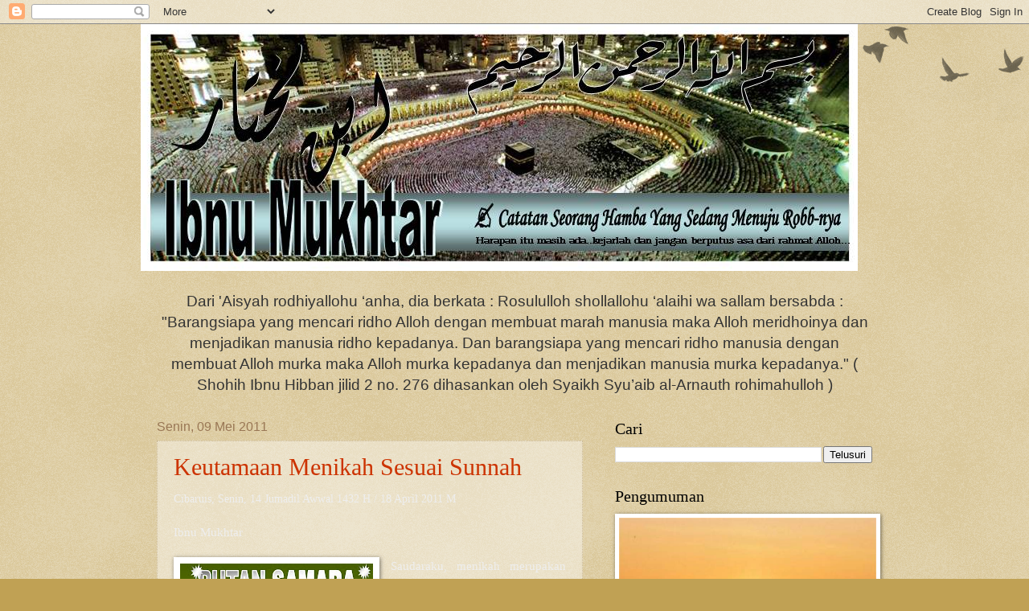

--- FILE ---
content_type: text/html; charset=UTF-8
request_url: https://elmukhtar.blogspot.com/2011_05_09_archive.html
body_size: 17002
content:
<!DOCTYPE html>
<html class='v2' dir='ltr' lang='id'>
<head>
<link href='https://www.blogger.com/static/v1/widgets/335934321-css_bundle_v2.css' rel='stylesheet' type='text/css'/>
<meta content='width=1100' name='viewport'/>
<meta content='text/html; charset=UTF-8' http-equiv='Content-Type'/>
<meta content='blogger' name='generator'/>
<link href='https://elmukhtar.blogspot.com/favicon.ico' rel='icon' type='image/x-icon'/>
<link href='http://elmukhtar.blogspot.com/2011_05_09_archive.html' rel='canonical'/>
<link rel="alternate" type="application/atom+xml" title="Ibnu Mukhtar - Atom" href="https://elmukhtar.blogspot.com/feeds/posts/default" />
<link rel="alternate" type="application/rss+xml" title="Ibnu Mukhtar - RSS" href="https://elmukhtar.blogspot.com/feeds/posts/default?alt=rss" />
<link rel="service.post" type="application/atom+xml" title="Ibnu Mukhtar - Atom" href="https://www.blogger.com/feeds/2929360065486142917/posts/default" />
<!--Can't find substitution for tag [blog.ieCssRetrofitLinks]-->
<meta content='http://elmukhtar.blogspot.com/2011_05_09_archive.html' property='og:url'/>
<meta content='Ibnu Mukhtar' property='og:title'/>
<meta content='' property='og:description'/>
<title>Ibnu Mukhtar: 05/09/11</title>
<style id='page-skin-1' type='text/css'><!--
/*
-----------------------------------------------
Blogger Template Style
Name:     Watermark
Designer: Blogger
URL:      www.blogger.com
----------------------------------------------- */
/* Use this with templates/1ktemplate-*.html */
/* Content
----------------------------------------------- */
body {
font: normal normal 14px Arial, Tahoma, Helvetica, FreeSans, sans-serif;
color: #333333;
background: #c0a154 url(https://resources.blogblog.com/blogblog/data/1kt/watermark/body_background_birds.png) repeat scroll top left;
}
html body .content-outer {
min-width: 0;
max-width: 100%;
width: 100%;
}
.content-outer {
font-size: 92%;
}
a:link {
text-decoration:none;
color: #cc3300;
}
a:visited {
text-decoration:none;
color: #993322;
}
a:hover {
text-decoration:underline;
color: #ff3300;
}
.body-fauxcolumns .cap-top {
margin-top: 30px;
background: transparent url(https://resources.blogblog.com/blogblog/data/1kt/watermark/body_overlay_birds.png) no-repeat scroll top right;
height: 121px;
}
.content-inner {
padding: 0;
}
/* Header
----------------------------------------------- */
.header-inner .Header .titlewrapper,
.header-inner .Header .descriptionwrapper {
padding-left: 20px;
padding-right: 20px;
}
.Header h1 {
font: normal normal 60px Georgia, Utopia, 'Palatino Linotype', Palatino, serif;
color: #ffffff;
text-shadow: 2px 2px rgba(0, 0, 0, .1);
}
.Header h1 a {
color: #ffffff;
}
.Header .description {
font-size: 140%;
color: #997755;
}
/* Tabs
----------------------------------------------- */
.tabs-inner .section {
margin: 0 20px;
}
.tabs-inner .PageList, .tabs-inner .LinkList, .tabs-inner .Labels {
margin-left: -11px;
margin-right: -11px;
background-color: transparent;
border-top: 0 solid #ffffff;
border-bottom: 0 solid #ffffff;
-moz-box-shadow: 0 0 0 rgba(0, 0, 0, .3);
-webkit-box-shadow: 0 0 0 rgba(0, 0, 0, .3);
-goog-ms-box-shadow: 0 0 0 rgba(0, 0, 0, .3);
box-shadow: 0 0 0 rgba(0, 0, 0, .3);
}
.tabs-inner .PageList .widget-content,
.tabs-inner .LinkList .widget-content,
.tabs-inner .Labels .widget-content {
margin: -3px -11px;
background: transparent none  no-repeat scroll right;
}
.tabs-inner .widget ul {
padding: 2px 25px;
max-height: 34px;
background: transparent none no-repeat scroll left;
}
.tabs-inner .widget li {
border: none;
}
.tabs-inner .widget li a {
display: inline-block;
padding: .25em 1em;
font: normal normal 20px Georgia, Utopia, 'Palatino Linotype', Palatino, serif;
color: #cc3300;
border-right: 1px solid #c0a154;
}
.tabs-inner .widget li:first-child a {
border-left: 1px solid #c0a154;
}
.tabs-inner .widget li.selected a, .tabs-inner .widget li a:hover {
color: #000000;
}
/* Headings
----------------------------------------------- */
h2 {
font: normal normal 20px Georgia, Utopia, 'Palatino Linotype', Palatino, serif;
color: #000000;
margin: 0 0 .5em;
}
h2.date-header {
font: normal normal 16px Arial, Tahoma, Helvetica, FreeSans, sans-serif;
color: #997755;
}
/* Main
----------------------------------------------- */
.main-inner .column-center-inner,
.main-inner .column-left-inner,
.main-inner .column-right-inner {
padding: 0 5px;
}
.main-outer {
margin-top: 0;
background: transparent none no-repeat scroll top left;
}
.main-inner {
padding-top: 30px;
}
.main-cap-top {
position: relative;
}
.main-cap-top .cap-right {
position: absolute;
height: 0;
width: 100%;
bottom: 0;
background: transparent none repeat-x scroll bottom center;
}
.main-cap-top .cap-left {
position: absolute;
height: 245px;
width: 280px;
right: 0;
bottom: 0;
background: transparent none no-repeat scroll bottom left;
}
/* Posts
----------------------------------------------- */
.post-outer {
padding: 15px 20px;
margin: 0 0 25px;
background: transparent url(https://resources.blogblog.com/blogblog/data/1kt/watermark/post_background_birds.png) repeat scroll top left;
_background-image: none;
border: dotted 1px #ccbb99;
-moz-box-shadow: 0 0 0 rgba(0, 0, 0, .1);
-webkit-box-shadow: 0 0 0 rgba(0, 0, 0, .1);
-goog-ms-box-shadow: 0 0 0 rgba(0, 0, 0, .1);
box-shadow: 0 0 0 rgba(0, 0, 0, .1);
}
h3.post-title {
font: normal normal 30px Georgia, Utopia, 'Palatino Linotype', Palatino, serif;
margin: 0;
}
.comments h4 {
font: normal normal 30px Georgia, Utopia, 'Palatino Linotype', Palatino, serif;
margin: 1em 0 0;
}
.post-body {
font-size: 105%;
line-height: 1.5;
position: relative;
}
.post-header {
margin: 0 0 1em;
color: #997755;
}
.post-footer {
margin: 10px 0 0;
padding: 10px 0 0;
color: #997755;
border-top: dashed 1px #777777;
}
#blog-pager {
font-size: 140%
}
#comments .comment-author {
padding-top: 1.5em;
border-top: dashed 1px #777777;
background-position: 0 1.5em;
}
#comments .comment-author:first-child {
padding-top: 0;
border-top: none;
}
.avatar-image-container {
margin: .2em 0 0;
}
/* Comments
----------------------------------------------- */
.comments .comments-content .icon.blog-author {
background-repeat: no-repeat;
background-image: url([data-uri]);
}
.comments .comments-content .loadmore a {
border-top: 1px solid #777777;
border-bottom: 1px solid #777777;
}
.comments .continue {
border-top: 2px solid #777777;
}
/* Widgets
----------------------------------------------- */
.widget ul, .widget #ArchiveList ul.flat {
padding: 0;
list-style: none;
}
.widget ul li, .widget #ArchiveList ul.flat li {
padding: .35em 0;
text-indent: 0;
border-top: dashed 1px #777777;
}
.widget ul li:first-child, .widget #ArchiveList ul.flat li:first-child {
border-top: none;
}
.widget .post-body ul {
list-style: disc;
}
.widget .post-body ul li {
border: none;
}
.widget .zippy {
color: #777777;
}
.post-body img, .post-body .tr-caption-container, .Profile img, .Image img,
.BlogList .item-thumbnail img {
padding: 5px;
background: #fff;
-moz-box-shadow: 1px 1px 5px rgba(0, 0, 0, .5);
-webkit-box-shadow: 1px 1px 5px rgba(0, 0, 0, .5);
-goog-ms-box-shadow: 1px 1px 5px rgba(0, 0, 0, .5);
box-shadow: 1px 1px 5px rgba(0, 0, 0, .5);
}
.post-body img, .post-body .tr-caption-container {
padding: 8px;
}
.post-body .tr-caption-container {
color: #333333;
}
.post-body .tr-caption-container img {
padding: 0;
background: transparent;
border: none;
-moz-box-shadow: 0 0 0 rgba(0, 0, 0, .1);
-webkit-box-shadow: 0 0 0 rgba(0, 0, 0, .1);
-goog-ms-box-shadow: 0 0 0 rgba(0, 0, 0, .1);
box-shadow: 0 0 0 rgba(0, 0, 0, .1);
}
/* Footer
----------------------------------------------- */
.footer-outer {
color:#ccbb99;
background: #330000 url(https://resources.blogblog.com/blogblog/data/1kt/watermark/body_background_navigator.png) repeat scroll top left;
}
.footer-outer a {
color: #ff7755;
}
.footer-outer a:visited {
color: #dd5533;
}
.footer-outer a:hover {
color: #ff9977;
}
.footer-outer .widget h2 {
color: #eeddbb;
}
/* Mobile
----------------------------------------------- */
body.mobile  {
background-size: 100% auto;
}
.mobile .body-fauxcolumn-outer {
background: transparent none repeat scroll top left;
}
html .mobile .mobile-date-outer {
border-bottom: none;
background: transparent url(https://resources.blogblog.com/blogblog/data/1kt/watermark/post_background_birds.png) repeat scroll top left;
_background-image: none;
margin-bottom: 10px;
}
.mobile .main-inner .date-outer {
padding: 0;
}
.mobile .main-inner .date-header {
margin: 10px;
}
.mobile .main-cap-top {
z-index: -1;
}
.mobile .content-outer {
font-size: 100%;
}
.mobile .post-outer {
padding: 10px;
}
.mobile .main-cap-top .cap-left {
background: transparent none no-repeat scroll bottom left;
}
.mobile .body-fauxcolumns .cap-top {
margin: 0;
}
.mobile-link-button {
background: transparent url(https://resources.blogblog.com/blogblog/data/1kt/watermark/post_background_birds.png) repeat scroll top left;
}
.mobile-link-button a:link, .mobile-link-button a:visited {
color: #cc3300;
}
.mobile-index-date .date-header {
color: #997755;
}
.mobile-index-contents {
color: #333333;
}
.mobile .tabs-inner .section {
margin: 0;
}
.mobile .tabs-inner .PageList {
margin-left: 0;
margin-right: 0;
}
.mobile .tabs-inner .PageList .widget-content {
margin: 0;
color: #000000;
background: transparent url(https://resources.blogblog.com/blogblog/data/1kt/watermark/post_background_birds.png) repeat scroll top left;
}
.mobile .tabs-inner .PageList .widget-content .pagelist-arrow {
border-left: 1px solid #c0a154;
}

--></style>
<style id='template-skin-1' type='text/css'><!--
body {
min-width: 930px;
}
.content-outer, .content-fauxcolumn-outer, .region-inner {
min-width: 930px;
max-width: 930px;
_width: 930px;
}
.main-inner .columns {
padding-left: 0px;
padding-right: 360px;
}
.main-inner .fauxcolumn-center-outer {
left: 0px;
right: 360px;
/* IE6 does not respect left and right together */
_width: expression(this.parentNode.offsetWidth -
parseInt("0px") -
parseInt("360px") + 'px');
}
.main-inner .fauxcolumn-left-outer {
width: 0px;
}
.main-inner .fauxcolumn-right-outer {
width: 360px;
}
.main-inner .column-left-outer {
width: 0px;
right: 100%;
margin-left: -0px;
}
.main-inner .column-right-outer {
width: 360px;
margin-right: -360px;
}
#layout {
min-width: 0;
}
#layout .content-outer {
min-width: 0;
width: 800px;
}
#layout .region-inner {
min-width: 0;
width: auto;
}
body#layout div.add_widget {
padding: 8px;
}
body#layout div.add_widget a {
margin-left: 32px;
}
--></style>
<link href='https://www.blogger.com/dyn-css/authorization.css?targetBlogID=2929360065486142917&amp;zx=c4e7098f-83a5-441f-8d50-1aa8c242e582' media='none' onload='if(media!=&#39;all&#39;)media=&#39;all&#39;' rel='stylesheet'/><noscript><link href='https://www.blogger.com/dyn-css/authorization.css?targetBlogID=2929360065486142917&amp;zx=c4e7098f-83a5-441f-8d50-1aa8c242e582' rel='stylesheet'/></noscript>
<meta name='google-adsense-platform-account' content='ca-host-pub-1556223355139109'/>
<meta name='google-adsense-platform-domain' content='blogspot.com'/>

</head>
<body class='loading variant-birds'>
<div class='navbar section' id='navbar' name='Navbar'><div class='widget Navbar' data-version='1' id='Navbar1'><script type="text/javascript">
    function setAttributeOnload(object, attribute, val) {
      if(window.addEventListener) {
        window.addEventListener('load',
          function(){ object[attribute] = val; }, false);
      } else {
        window.attachEvent('onload', function(){ object[attribute] = val; });
      }
    }
  </script>
<div id="navbar-iframe-container"></div>
<script type="text/javascript" src="https://apis.google.com/js/platform.js"></script>
<script type="text/javascript">
      gapi.load("gapi.iframes:gapi.iframes.style.bubble", function() {
        if (gapi.iframes && gapi.iframes.getContext) {
          gapi.iframes.getContext().openChild({
              url: 'https://www.blogger.com/navbar/2929360065486142917?origin\x3dhttps://elmukhtar.blogspot.com',
              where: document.getElementById("navbar-iframe-container"),
              id: "navbar-iframe"
          });
        }
      });
    </script><script type="text/javascript">
(function() {
var script = document.createElement('script');
script.type = 'text/javascript';
script.src = '//pagead2.googlesyndication.com/pagead/js/google_top_exp.js';
var head = document.getElementsByTagName('head')[0];
if (head) {
head.appendChild(script);
}})();
</script>
</div></div>
<div class='body-fauxcolumns'>
<div class='fauxcolumn-outer body-fauxcolumn-outer'>
<div class='cap-top'>
<div class='cap-left'></div>
<div class='cap-right'></div>
</div>
<div class='fauxborder-left'>
<div class='fauxborder-right'></div>
<div class='fauxcolumn-inner'>
</div>
</div>
<div class='cap-bottom'>
<div class='cap-left'></div>
<div class='cap-right'></div>
</div>
</div>
</div>
<div class='content'>
<div class='content-fauxcolumns'>
<div class='fauxcolumn-outer content-fauxcolumn-outer'>
<div class='cap-top'>
<div class='cap-left'></div>
<div class='cap-right'></div>
</div>
<div class='fauxborder-left'>
<div class='fauxborder-right'></div>
<div class='fauxcolumn-inner'>
</div>
</div>
<div class='cap-bottom'>
<div class='cap-left'></div>
<div class='cap-right'></div>
</div>
</div>
</div>
<div class='content-outer'>
<div class='content-cap-top cap-top'>
<div class='cap-left'></div>
<div class='cap-right'></div>
</div>
<div class='fauxborder-left content-fauxborder-left'>
<div class='fauxborder-right content-fauxborder-right'></div>
<div class='content-inner'>
<header>
<div class='header-outer'>
<div class='header-cap-top cap-top'>
<div class='cap-left'></div>
<div class='cap-right'></div>
</div>
<div class='fauxborder-left header-fauxborder-left'>
<div class='fauxborder-right header-fauxborder-right'></div>
<div class='region-inner header-inner'>
<div class='header section' id='header' name='Tajuk'><div class='widget Header' data-version='1' id='Header1'>
<div id='header-inner'>
<a href='https://elmukhtar.blogspot.com/' style='display: block'>
<img alt='Ibnu Mukhtar' height='307px; ' id='Header1_headerimg' src='https://blogger.googleusercontent.com/img/b/R29vZ2xl/AVvXsEjPFogpXSJ67aOSiyiUoTqlfzgZC_22M_jhvC5Q5pSycq1aBdH9HTeZ7-qWqoHS6anImtZQO6cgNiVjiavkxKUDUeiLaUtW2rTVB939QgxOWXZWgHEcSaW1ypqcqjT8XMjZP_O7ao-Tz-9H/s1600/logo_siip.jpg' style='display: block' width='892px; '/>
</a>
<div class='descriptionwrapper'>
<p class='description'><span>
</span></p>
</div>
</div>
</div></div>
</div>
</div>
<div class='header-cap-bottom cap-bottom'>
<div class='cap-left'></div>
<div class='cap-right'></div>
</div>
</div>
</header>
<div class='tabs-outer'>
<div class='tabs-cap-top cap-top'>
<div class='cap-left'></div>
<div class='cap-right'></div>
</div>
<div class='fauxborder-left tabs-fauxborder-left'>
<div class='fauxborder-right tabs-fauxborder-right'></div>
<div class='region-inner tabs-inner'>
<div class='tabs section' id='crosscol' name='Seluruh Kolom'><div class='widget Text' data-version='1' id='Text2'>
<h2 class='title'>Inga..Inga..Inga</h2>
<div class='widget-content'>
<!--[if !mso]> <style> v\:* {behavior:url(#default#VML);} o\:* {behavior:url(#default#VML);} p\:* {behavior:url(#default#VML);} .shape {behavior:url(#default#VML);} v\:textbox {display:none;} </style> <![endif]--><!--[if !ppt]--><!--[endif]-->  <div class="O" style="">  <div style="text-align: center;"><span style="font-size: 14pt;">Dari 'Aisyah rodhiyallohu &#8216;anha, dia berkata : Rosululloh shollallohu &#8216;alaihi wa sallam bersabda : </span><span style="font-size: 14pt;">"Barangsiapa yang mencari ridho Alloh dengan membuat marah manusia maka Alloh meridhoinya dan </span><span style="font-size: 14pt;">menjadikan manusia ridho kepadanya. Dan barangsiapa yang mencari ridho manusia dengan membuat </span><span style="font-size: 14pt;">Alloh murka maka Alloh murka kepadanya dan menjadikan manusia murka kepadanya."<span style="">   </span>( Shohih Ibnu </span><span style="font-size: 14pt;">Hibban jilid 2 no. 276 dihasankan oleh Syaikh Syu&#8217;aib al-Arnauth rohimahulloh )  </span></div>    </div>
</div>
<div class='clear'></div>
</div></div>
<div class='tabs no-items section' id='crosscol-overflow' name='Cross-Column 2'></div>
</div>
</div>
<div class='tabs-cap-bottom cap-bottom'>
<div class='cap-left'></div>
<div class='cap-right'></div>
</div>
</div>
<div class='main-outer'>
<div class='main-cap-top cap-top'>
<div class='cap-left'></div>
<div class='cap-right'></div>
</div>
<div class='fauxborder-left main-fauxborder-left'>
<div class='fauxborder-right main-fauxborder-right'></div>
<div class='region-inner main-inner'>
<div class='columns fauxcolumns'>
<div class='fauxcolumn-outer fauxcolumn-center-outer'>
<div class='cap-top'>
<div class='cap-left'></div>
<div class='cap-right'></div>
</div>
<div class='fauxborder-left'>
<div class='fauxborder-right'></div>
<div class='fauxcolumn-inner'>
</div>
</div>
<div class='cap-bottom'>
<div class='cap-left'></div>
<div class='cap-right'></div>
</div>
</div>
<div class='fauxcolumn-outer fauxcolumn-left-outer'>
<div class='cap-top'>
<div class='cap-left'></div>
<div class='cap-right'></div>
</div>
<div class='fauxborder-left'>
<div class='fauxborder-right'></div>
<div class='fauxcolumn-inner'>
</div>
</div>
<div class='cap-bottom'>
<div class='cap-left'></div>
<div class='cap-right'></div>
</div>
</div>
<div class='fauxcolumn-outer fauxcolumn-right-outer'>
<div class='cap-top'>
<div class='cap-left'></div>
<div class='cap-right'></div>
</div>
<div class='fauxborder-left'>
<div class='fauxborder-right'></div>
<div class='fauxcolumn-inner'>
</div>
</div>
<div class='cap-bottom'>
<div class='cap-left'></div>
<div class='cap-right'></div>
</div>
</div>
<!-- corrects IE6 width calculation -->
<div class='columns-inner'>
<div class='column-center-outer'>
<div class='column-center-inner'>
<div class='main section' id='main' name='Utama'><div class='widget Blog' data-version='1' id='Blog1'>
<div class='blog-posts hfeed'>

          <div class="date-outer">
        
<h2 class='date-header'><span>Senin, 09 Mei 2011</span></h2>

          <div class="date-posts">
        
<div class='post-outer'>
<div class='post hentry uncustomized-post-template' itemprop='blogPost' itemscope='itemscope' itemtype='http://schema.org/BlogPosting'>
<meta content='https://blogger.googleusercontent.com/img/b/R29vZ2xl/AVvXsEiZeLuX-tIZtIvq_SAQT1Vzrt3ynslieUVhz0yHD0PVhzy7lZrE19CW9reYLkP7ZwZ52_NIOs1JwgyUQEr9fMkMTIreUAvBJhguiJFdhSCjz3sRuA8K-7o7iNDtcCZpjhiRQkFfkpu4bNSI/s320/SAMARA.jpg' itemprop='image_url'/>
<meta content='2929360065486142917' itemprop='blogId'/>
<meta content='3156269634417192355' itemprop='postId'/>
<a name='3156269634417192355'></a>
<h3 class='post-title entry-title' itemprop='name'>
<a href='https://elmukhtar.blogspot.com/2011/05/keutamaan-menikah-sesuai-sunnah_09.html'>Keutamaan Menikah Sesuai Sunnah</a>
</h3>
<div class='post-header'>
<div class='post-header-line-1'></div>
</div>
<div class='post-body entry-content' id='post-body-3156269634417192355' itemprop='description articleBody'>
<div class="MsoNormal" style="color: #eeeeee; text-align: justify;"><span style="font-family: Verdana;">Cibaruis, Senin, 14 Jumadil Awwal 1432 H / 18 April 2011 M</span></div><div class="MsoNormal" style="color: #eeeeee; text-align: justify;"><br>
</div><div class="MsoNormal" style="color: #eeeeee; text-align: justify;"><span style="font-family: Verdana; font-size: 11pt;">Ibnu Mukhtar</span></div><div class="MsoNormal" style="color: #eeeeee; text-align: justify;"><br>
</div><div class="separator" style="clear: both; color: #eeeeee; text-align: center;"><a href="https://blogger.googleusercontent.com/img/b/R29vZ2xl/AVvXsEiZeLuX-tIZtIvq_SAQT1Vzrt3ynslieUVhz0yHD0PVhzy7lZrE19CW9reYLkP7ZwZ52_NIOs1JwgyUQEr9fMkMTIreUAvBJhguiJFdhSCjz3sRuA8K-7o7iNDtcCZpjhiRQkFfkpu4bNSI/s1600/SAMARA.jpg" imageanchor="1" style="clear: left; float: left; margin-bottom: 1em; margin-right: 1em;"><img border="0" height="320" src="https://blogger.googleusercontent.com/img/b/R29vZ2xl/AVvXsEiZeLuX-tIZtIvq_SAQT1Vzrt3ynslieUVhz0yHD0PVhzy7lZrE19CW9reYLkP7ZwZ52_NIOs1JwgyUQEr9fMkMTIreUAvBJhguiJFdhSCjz3sRuA8K-7o7iNDtcCZpjhiRQkFfkpu4bNSI/s320/SAMARA.jpg" width="240"></a></div><div class="MsoNormal" style="color: #eeeeee; text-align: justify;"><span style="font-family: Verdana; font-size: 11pt;">Saudaraku, menikah merupakan jalan yang diridhoi Alloh Subhaanahu wa Ta&#8217;aala bagi hamba-hambaNya yang ingin menjaga kesucian jiwa dan farjinya ( kemaluannya ). Ia merupakan&#160; upaya memperoleh keturunan yang sholeh dan sholehah penyejuk hati dan pandangan. Melakukannya sesuai dengan apa yang diajarkan Rosululloh shollallohu &#8216;alaihi wa sallam membawa kebaikan dan keutamaan yang banyak. Maka sudah semestinya, muslim dan muslimah yang akan menikah untuk mempelajari tuntunan Rosululloh shollallohu &#8216;alaihi wa sallam dalam permasalahan ini. Kemudian mensosialisasikannya kepada keluarga dan pihak-pihak yang berkepentingan agar bisa bekerjasama dalam mewujudkannya.</span></div><div class="MsoNormal" style="color: #eeeeee; text-align: justify;"><br>
</div><div class="MsoNormal" style="color: #eeeeee; text-align: justify;"><span style="font-family: Verdana; font-size: 11pt;">Saudaraku, berikut di antara keutamaan menikah sesuai sunnah Rosululloh shollallohu &#8216;alaihi wa sallam. Semoga bermanfaat bagi kita semua, aamien</span></div>
<div style='clear: both;'></div>
</div>
<div class='jump-link'>
<a href='https://elmukhtar.blogspot.com/2011/05/keutamaan-menikah-sesuai-sunnah_09.html#more' title='Keutamaan Menikah Sesuai Sunnah'>Baca selengkapnya &#187;</a>
</div>
<div class='post-footer'>
<div class='post-footer-line post-footer-line-1'>
<span class='post-author vcard'>
Diposting oleh
<span class='fn' itemprop='author' itemscope='itemscope' itemtype='http://schema.org/Person'>
<meta content='https://www.blogger.com/profile/06297440353827805725' itemprop='url'/>
<a class='g-profile' href='https://www.blogger.com/profile/06297440353827805725' rel='author' title='author profile'>
<span itemprop='name'>Ibnu Mukhtar</span>
</a>
</span>
</span>
<span class='post-timestamp'>
di
<meta content='http://elmukhtar.blogspot.com/2011/05/keutamaan-menikah-sesuai-sunnah_09.html' itemprop='url'/>
<a class='timestamp-link' href='https://elmukhtar.blogspot.com/2011/05/keutamaan-menikah-sesuai-sunnah_09.html' rel='bookmark' title='permanent link'><abbr class='published' itemprop='datePublished' title='2011-05-09T05:21:00+07:00'>Senin, Mei 09, 2011</abbr></a>
</span>
<span class='post-comment-link'>
</span>
<span class='post-icons'>
<span class='item-action'>
<a href='https://www.blogger.com/email-post/2929360065486142917/3156269634417192355' title='Posting Email'>
<img alt='' class='icon-action' height='13' src='https://resources.blogblog.com/img/icon18_email.gif' width='18'/>
</a>
</span>
<span class='item-control blog-admin pid-1427260181'>
<a href='https://www.blogger.com/post-edit.g?blogID=2929360065486142917&postID=3156269634417192355&from=pencil' title='Edit Entri'>
<img alt='' class='icon-action' height='18' src='https://resources.blogblog.com/img/icon18_edit_allbkg.gif' width='18'/>
</a>
</span>
</span>
<div class='post-share-buttons goog-inline-block'>
<a class='goog-inline-block share-button sb-email' href='https://www.blogger.com/share-post.g?blogID=2929360065486142917&postID=3156269634417192355&target=email' target='_blank' title='Kirimkan Ini lewat Email'><span class='share-button-link-text'>Kirimkan Ini lewat Email</span></a><a class='goog-inline-block share-button sb-blog' href='https://www.blogger.com/share-post.g?blogID=2929360065486142917&postID=3156269634417192355&target=blog' onclick='window.open(this.href, "_blank", "height=270,width=475"); return false;' target='_blank' title='BlogThis!'><span class='share-button-link-text'>BlogThis!</span></a><a class='goog-inline-block share-button sb-twitter' href='https://www.blogger.com/share-post.g?blogID=2929360065486142917&postID=3156269634417192355&target=twitter' target='_blank' title='Bagikan ke X'><span class='share-button-link-text'>Bagikan ke X</span></a><a class='goog-inline-block share-button sb-facebook' href='https://www.blogger.com/share-post.g?blogID=2929360065486142917&postID=3156269634417192355&target=facebook' onclick='window.open(this.href, "_blank", "height=430,width=640"); return false;' target='_blank' title='Berbagi ke Facebook'><span class='share-button-link-text'>Berbagi ke Facebook</span></a><a class='goog-inline-block share-button sb-pinterest' href='https://www.blogger.com/share-post.g?blogID=2929360065486142917&postID=3156269634417192355&target=pinterest' target='_blank' title='Bagikan ke Pinterest'><span class='share-button-link-text'>Bagikan ke Pinterest</span></a>
</div>
</div>
<div class='post-footer-line post-footer-line-2'>
<span class='post-labels'>
Label:
<a href='https://elmukhtar.blogspot.com/search/label/Catatanku' rel='tag'>Catatanku</a>,
<a href='https://elmukhtar.blogspot.com/search/label/Keutamaan' rel='tag'>Keutamaan</a>
</span>
</div>
<div class='post-footer-line post-footer-line-3'>
<span class='post-location'>
</span>
</div>
</div>
</div>
</div>

        </div></div>
      
</div>
<div class='blog-pager' id='blog-pager'>
<span id='blog-pager-newer-link'>
<a class='blog-pager-newer-link' href='https://elmukhtar.blogspot.com/search?updated-max=2011-12-29T15:07:00%2B07:00&amp;max-results=5&amp;reverse-paginate=true' id='Blog1_blog-pager-newer-link' title='Postingan Lebih Baru'>Postingan Lebih Baru</a>
</span>
<span id='blog-pager-older-link'>
<a class='blog-pager-older-link' href='https://elmukhtar.blogspot.com/search?updated-max=2011-05-09T05:21:00%2B07:00&amp;max-results=5' id='Blog1_blog-pager-older-link' title='Postingan Lama'>Postingan Lama</a>
</span>
<a class='home-link' href='https://elmukhtar.blogspot.com/'>Beranda</a>
</div>
<div class='clear'></div>
<div class='blog-feeds'>
<div class='feed-links'>
Langganan:
<a class='feed-link' href='https://elmukhtar.blogspot.com/feeds/posts/default' target='_blank' type='application/atom+xml'>Komentar (Atom)</a>
</div>
</div>
</div></div>
</div>
</div>
<div class='column-left-outer'>
<div class='column-left-inner'>
<aside>
</aside>
</div>
</div>
<div class='column-right-outer'>
<div class='column-right-inner'>
<aside>
<div class='sidebar section' id='sidebar-right-1'><div class='widget BlogSearch' data-version='1' id='BlogSearch1'>
<h2 class='title'>Cari</h2>
<div class='widget-content'>
<div id='BlogSearch1_form'>
<form action='https://elmukhtar.blogspot.com/search' class='gsc-search-box' target='_top'>
<table cellpadding='0' cellspacing='0' class='gsc-search-box'>
<tbody>
<tr>
<td class='gsc-input'>
<input autocomplete='off' class='gsc-input' name='q' size='10' title='search' type='text' value=''/>
</td>
<td class='gsc-search-button'>
<input class='gsc-search-button' title='search' type='submit' value='Telusuri'/>
</td>
</tr>
</tbody>
</table>
</form>
</div>
</div>
<div class='clear'></div>
</div><div class='widget Image' data-version='1' id='Image1'>
<h2>Pengumuman</h2>
<div class='widget-content'>
<img alt='Pengumuman' height='467' id='Image1_img' src='https://blogger.googleusercontent.com/img/b/R29vZ2xl/AVvXsEgSLt6zQgAD9BmoPQvXRP422No9k2w6Wciy_7QUYtg6VQ6UWDQvVLzd_JZOHGeCq152Nk_Mh6PYVYc327ctqSWwQGegQu-pab9rD-X98Sn2srMVaohBIGmnG9n04yIEVpH8CipL71pywe8v/s1600/Pengumuman.jpg' width='350'/>
<br/>
</div>
<div class='clear'></div>
</div></div>
<table border='0' cellpadding='0' cellspacing='0' class='section-columns columns-2'>
<tbody>
<tr>
<td class='first columns-cell'>
<div class='sidebar section' id='sidebar-right-2-1'><div class='widget HTML' data-version='1' id='HTML2'>
<h2 class='title'>Tanggal</h2>
<div class='widget-content'>
<div style="margin:0px auto;text-align:left;width:150px;height:150px;"><embed src="//www.widgipedia.com/widgets/alhabib/Sticky-Note---Islamic-Hijri-Calendar-2834-8192_134217728.widget?__install_id=1304344754349&amp;__view=expanded" width="150" height="150" flashvars="&amp;col1=ffff99&amp;dayAdd=0&amp;cal=global" swliveconnect="true" quality="best" loop="false" menu="false" wmode="transparent" allowscriptaccess="sameDomain" type="application/x-shockwave-flash" pluginspage="http://www.adobe.com/go/getflashplayer"></embed></div>
</div>
<div class='clear'></div>
</div><div class='widget Label' data-version='1' id='Label1'>
<h2>Kategori</h2>
<div class='widget-content list-label-widget-content'>
<ul>
<li>
<a dir='ltr' href='https://elmukhtar.blogspot.com/search/label/Adab'>Adab</a>
<span dir='ltr'>(2)</span>
</li>
<li>
<a dir='ltr' href='https://elmukhtar.blogspot.com/search/label/Akhlak'>Akhlak</a>
<span dir='ltr'>(1)</span>
</li>
<li>
<a dir='ltr' href='https://elmukhtar.blogspot.com/search/label/Aqidah'>Aqidah</a>
<span dir='ltr'>(2)</span>
</li>
<li>
<a dir='ltr' href='https://elmukhtar.blogspot.com/search/label/Bid%27ah'>Bid&#39;ah</a>
<span dir='ltr'>(1)</span>
</li>
<li>
<a dir='ltr' href='https://elmukhtar.blogspot.com/search/label/Catatanku'>Catatanku</a>
<span dir='ltr'>(31)</span>
</li>
<li>
<a dir='ltr' href='https://elmukhtar.blogspot.com/search/label/Doa'>Doa</a>
<span dir='ltr'>(9)</span>
</li>
<li>
<a dir='ltr' href='https://elmukhtar.blogspot.com/search/label/Dzikir'>Dzikir</a>
<span dir='ltr'>(1)</span>
</li>
<li>
<a dir='ltr' href='https://elmukhtar.blogspot.com/search/label/Fatwa%20Ulama%20Ahlu%20Sunnah'>Fatwa Ulama Ahlu Sunnah</a>
<span dir='ltr'>(2)</span>
</li>
<li>
<a dir='ltr' href='https://elmukhtar.blogspot.com/search/label/Fiqh'>Fiqh</a>
<span dir='ltr'>(1)</span>
</li>
<li>
<a dir='ltr' href='https://elmukhtar.blogspot.com/search/label/fiqh%20wanita'>fiqh wanita</a>
<span dir='ltr'>(1)</span>
</li>
<li>
<a dir='ltr' href='https://elmukhtar.blogspot.com/search/label/Hadits%20Palsu'>Hadits Palsu</a>
<span dir='ltr'>(1)</span>
</li>
<li>
<a dir='ltr' href='https://elmukhtar.blogspot.com/search/label/Hadits%20Pilihan'>Hadits Pilihan</a>
<span dir='ltr'>(4)</span>
</li>
<li>
<a dir='ltr' href='https://elmukhtar.blogspot.com/search/label/Keutamaan'>Keutamaan</a>
<span dir='ltr'>(3)</span>
</li>
<li>
<a dir='ltr' href='https://elmukhtar.blogspot.com/search/label/Manhaj'>Manhaj</a>
<span dir='ltr'>(2)</span>
</li>
<li>
<a dir='ltr' href='https://elmukhtar.blogspot.com/search/label/Mutiara%20Sunnah'>Mutiara Sunnah</a>
<span dir='ltr'>(3)</span>
</li>
<li>
<a dir='ltr' href='https://elmukhtar.blogspot.com/search/label/RUTAN%20SAMARA'>RUTAN SAMARA</a>
<span dir='ltr'>(5)</span>
</li>
<li>
<a dir='ltr' href='https://elmukhtar.blogspot.com/search/label/Sholat'>Sholat</a>
<span dir='ltr'>(3)</span>
</li>
<li>
<a dir='ltr' href='https://elmukhtar.blogspot.com/search/label/Suara%20hati'>Suara hati</a>
<span dir='ltr'>(1)</span>
</li>
<li>
<a dir='ltr' href='https://elmukhtar.blogspot.com/search/label/Thoharoh'>Thoharoh</a>
<span dir='ltr'>(1)</span>
</li>
</ul>
<div class='clear'></div>
</div>
</div></div>
</td>
<td class='columns-cell'>
<div class='sidebar section' id='sidebar-right-2-2'><div class='widget HTML' data-version='1' id='HTML6'>
<div class='widget-content'>
<p style="align: center"><a href="http://www.amazingcounters.com"><img border="0" src="https://lh3.googleusercontent.com/blogger_img_proxy/AEn0k_vJ9mqc1mJWRC_Szl_QPs6G7oVYwOjqFSC2R-4lWq5l9IuG_t1ZgrPXgcSi2ySTYBfDSu39nmQ_w2wecet19kGWhVcXqthzgYEnd-w15bQSeGvS0FlF_lVp-9FI0TOJR5g=s0-d" alt="visitor stats"></a><br/><a href="http://www.discounterdeals.com/shopnbc-coupons.html">Shop NBC</a> <a href="http://www.discounterdeals.com">Deals</a></p>
</div>
<div class='clear'></div>
</div><div class='widget Profile' data-version='1' id='Profile1'>
<h2>Ibnu Mukhtar</h2>
<div class='widget-content'>
<a href='https://www.blogger.com/profile/06297440353827805725'><img alt='Foto saya' class='profile-img' height='80' src='//blogger.googleusercontent.com/img/b/R29vZ2xl/AVvXsEhj-UR7sgUW4Kb9LX0b56keQYOMY3yVi3bmu9awAbzFV5I59iehakXKWpF3lLGXeiI8_7sBShmHGMbMV63NqYHMEgJtLnaYEqzV2yX_YeL9aymwTAxlqYGmyeM-RdVtVw8/s220/prfl_ibn_twiter1.jpg' width='50'/></a>
<dl class='profile-datablock'>
<dt class='profile-data'>
<a class='profile-name-link g-profile' href='https://www.blogger.com/profile/06297440353827805725' rel='author' style='background-image: url(//www.blogger.com/img/logo-16.png);'>
</a>
</dt>
</dl>
<a class='profile-link' href='https://www.blogger.com/profile/06297440353827805725' rel='author'>Lihat profil lengkapku</a>
<div class='clear'></div>
</div>
</div>
<div class='widget Stats' data-version='1' id='Stats1'>
<h2>Telah dilihat</h2>
<div class='widget-content'>
<div id='Stats1_content' style='display: none;'>
<span class='counter-wrapper text-counter-wrapper' id='Stats1_totalCount'>
</span>
<div class='clear'></div>
</div>
</div>
</div><div class='widget HTML' data-version='1' id='HTML5'>
<div class='widget-content'>
<!-- Histats.com  START  (standard)-->
<script type="text/javascript">document.write(unescape("%3Cscript src=%27http://s10.histats.com/js15.js%27 type=%27text/javascript%27%3E%3C/script%3E"));</script>
<a href="http://www.histats.com" target="_blank" title="" ><script  type="text/javascript" >
try {Histats.start(1,1483216,4,432,112,75,"00011011");
Histats.track_hits();} catch(err){};
</script></a>
<noscript><a href="http://www.histats.com" target="_blank"><img src="https://lh3.googleusercontent.com/blogger_img_proxy/AEn0k_t12Y9W2vR9H3bS_TYUb1OtwdnNSYlRQAJPi6d89E9K-gqVy49R_qe3ozG5oN2d79xRtrU5MqZyMLyEaTIYHwP7uNXiwBi4aySM8DXHcMHr=s0-d" alt="" border="0"></a></noscript>
<!-- Histats.com  END  -->
</div>
<div class='clear'></div>
</div><div class='widget LinkList' data-version='1' id='LinkList1'>
<h2>Situs bermanfaat</h2>
<div class='widget-content'>
<ul>
<li><a href='http://www.alifta.com/Default.aspx?languagename=ar'>Fatawa al-Lajnah ad-Daaimah lil Buhuutsi al-&#8216;Ilmiyyah</a></li>
<li><a href='http://www.kalamullah.com/index.html'>Murottal Al-Qur&#8217;an dan lain-lain</a></li>
<li><a href='http://www.binbaz.org.sa/'>Samahatusy Syaikh Abdul Aziz bin Abdulloh bin Baz rohimahulloh</a></li>
<li><a href='http://www.ajurry.com/vb/forum.php'>Situs Keilmuan Berbahasa Arab Ajury.com</a></li>
<li><a href='http://saaid.net/'>Situs Keilmuan Berbahasa Arab Saiid.net</a></li>
<li><a href='http://www.alalbany.net/'>Syaikh Muhammad Naashiruddin al-Albani rohimahulloh</a></li>
<li><a href='http://www.sh-emam.com/'>Syaikh Muhammad bin Abdulloh al-Imam hafizhohulloh</a></li>
<li><a href='http://www.ibnothaimeen.com/index.shtml'>Syaikh Muhammad bin Sholeh al-&#8216;Utsaimin rohimahulloh</a></li>
<li><a href='http://www.muqbel.net/'>Syaikh Muqbil bin Haadi al-Waadi&#8217;ie rohimahulloh</a></li>
<li><a href='http://www.rabee.net/'>Syaikh Robi&#8217; bin Hadi al-Madkholi hafizhohulloh</a></li>
<li><a href='http://alfawzan.af.org.sa/'>Syaikh Sholeh bin Fauzan bin Abdulloh al-Fauzan hafizhohulloh</a></li>
</ul>
<div class='clear'></div>
</div>
</div></div>
</td>
</tr>
</tbody>
</table>
<div class='sidebar section' id='sidebar-right-3'><div class='widget HTML' data-version='1' id='HTML3'>
<div class='widget-content'>
<a href="http://s01.flagcounter.com/more/IaZ"><img src="https://lh3.googleusercontent.com/blogger_img_proxy/[base64]s0-d" alt="free counters" border="0"></a>
</div>
<div class='clear'></div>
</div><div class='widget BlogArchive' data-version='1' id='BlogArchive1'>
<h2>Arsip Blog</h2>
<div class='widget-content'>
<div id='ArchiveList'>
<div id='BlogArchive1_ArchiveList'>
<ul class='hierarchy'>
<li class='archivedate collapsed'>
<a class='toggle' href='javascript:void(0)'>
<span class='zippy'>

        &#9658;&#160;
      
</span>
</a>
<a class='post-count-link' href='https://elmukhtar.blogspot.com/2014/'>
2014
</a>
<span class='post-count' dir='ltr'>(9)</span>
<ul class='hierarchy'>
<li class='archivedate collapsed'>
<a class='toggle' href='javascript:void(0)'>
<span class='zippy'>

        &#9658;&#160;
      
</span>
</a>
<a class='post-count-link' href='https://elmukhtar.blogspot.com/2014/10/'>
Oktober
</a>
<span class='post-count' dir='ltr'>(2)</span>
<ul class='hierarchy'>
<li class='archivedate collapsed'>
<a class='toggle' href='javascript:void(0)'>
<span class='zippy'>

        &#9658;&#160;
      
</span>
</a>
<a class='post-count-link' href='https://elmukhtar.blogspot.com/2014_10_21_archive.html'>
Okt 21
</a>
<span class='post-count' dir='ltr'>(1)</span>
</li>
</ul>
<ul class='hierarchy'>
<li class='archivedate collapsed'>
<a class='toggle' href='javascript:void(0)'>
<span class='zippy'>

        &#9658;&#160;
      
</span>
</a>
<a class='post-count-link' href='https://elmukhtar.blogspot.com/2014_10_19_archive.html'>
Okt 19
</a>
<span class='post-count' dir='ltr'>(1)</span>
</li>
</ul>
</li>
</ul>
<ul class='hierarchy'>
<li class='archivedate collapsed'>
<a class='toggle' href='javascript:void(0)'>
<span class='zippy'>

        &#9658;&#160;
      
</span>
</a>
<a class='post-count-link' href='https://elmukhtar.blogspot.com/2014/09/'>
September
</a>
<span class='post-count' dir='ltr'>(6)</span>
<ul class='hierarchy'>
<li class='archivedate collapsed'>
<a class='toggle' href='javascript:void(0)'>
<span class='zippy'>

        &#9658;&#160;
      
</span>
</a>
<a class='post-count-link' href='https://elmukhtar.blogspot.com/2014_09_30_archive.html'>
Sep 30
</a>
<span class='post-count' dir='ltr'>(1)</span>
</li>
</ul>
<ul class='hierarchy'>
<li class='archivedate collapsed'>
<a class='toggle' href='javascript:void(0)'>
<span class='zippy'>

        &#9658;&#160;
      
</span>
</a>
<a class='post-count-link' href='https://elmukhtar.blogspot.com/2014_09_29_archive.html'>
Sep 29
</a>
<span class='post-count' dir='ltr'>(1)</span>
</li>
</ul>
<ul class='hierarchy'>
<li class='archivedate collapsed'>
<a class='toggle' href='javascript:void(0)'>
<span class='zippy'>

        &#9658;&#160;
      
</span>
</a>
<a class='post-count-link' href='https://elmukhtar.blogspot.com/2014_09_17_archive.html'>
Sep 17
</a>
<span class='post-count' dir='ltr'>(1)</span>
</li>
</ul>
<ul class='hierarchy'>
<li class='archivedate collapsed'>
<a class='toggle' href='javascript:void(0)'>
<span class='zippy'>

        &#9658;&#160;
      
</span>
</a>
<a class='post-count-link' href='https://elmukhtar.blogspot.com/2014_09_10_archive.html'>
Sep 10
</a>
<span class='post-count' dir='ltr'>(2)</span>
</li>
</ul>
<ul class='hierarchy'>
<li class='archivedate collapsed'>
<a class='toggle' href='javascript:void(0)'>
<span class='zippy'>

        &#9658;&#160;
      
</span>
</a>
<a class='post-count-link' href='https://elmukhtar.blogspot.com/2014_09_09_archive.html'>
Sep 09
</a>
<span class='post-count' dir='ltr'>(1)</span>
</li>
</ul>
</li>
</ul>
<ul class='hierarchy'>
<li class='archivedate collapsed'>
<a class='toggle' href='javascript:void(0)'>
<span class='zippy'>

        &#9658;&#160;
      
</span>
</a>
<a class='post-count-link' href='https://elmukhtar.blogspot.com/2014/08/'>
Agustus
</a>
<span class='post-count' dir='ltr'>(1)</span>
<ul class='hierarchy'>
<li class='archivedate collapsed'>
<a class='toggle' href='javascript:void(0)'>
<span class='zippy'>

        &#9658;&#160;
      
</span>
</a>
<a class='post-count-link' href='https://elmukhtar.blogspot.com/2014_08_29_archive.html'>
Agu 29
</a>
<span class='post-count' dir='ltr'>(1)</span>
</li>
</ul>
</li>
</ul>
</li>
</ul>
<ul class='hierarchy'>
<li class='archivedate collapsed'>
<a class='toggle' href='javascript:void(0)'>
<span class='zippy'>

        &#9658;&#160;
      
</span>
</a>
<a class='post-count-link' href='https://elmukhtar.blogspot.com/2013/'>
2013
</a>
<span class='post-count' dir='ltr'>(4)</span>
<ul class='hierarchy'>
<li class='archivedate collapsed'>
<a class='toggle' href='javascript:void(0)'>
<span class='zippy'>

        &#9658;&#160;
      
</span>
</a>
<a class='post-count-link' href='https://elmukhtar.blogspot.com/2013/12/'>
Desember
</a>
<span class='post-count' dir='ltr'>(4)</span>
<ul class='hierarchy'>
<li class='archivedate collapsed'>
<a class='toggle' href='javascript:void(0)'>
<span class='zippy'>

        &#9658;&#160;
      
</span>
</a>
<a class='post-count-link' href='https://elmukhtar.blogspot.com/2013_12_03_archive.html'>
Des 03
</a>
<span class='post-count' dir='ltr'>(3)</span>
</li>
</ul>
<ul class='hierarchy'>
<li class='archivedate collapsed'>
<a class='toggle' href='javascript:void(0)'>
<span class='zippy'>

        &#9658;&#160;
      
</span>
</a>
<a class='post-count-link' href='https://elmukhtar.blogspot.com/2013_12_01_archive.html'>
Des 01
</a>
<span class='post-count' dir='ltr'>(1)</span>
</li>
</ul>
</li>
</ul>
</li>
</ul>
<ul class='hierarchy'>
<li class='archivedate collapsed'>
<a class='toggle' href='javascript:void(0)'>
<span class='zippy'>

        &#9658;&#160;
      
</span>
</a>
<a class='post-count-link' href='https://elmukhtar.blogspot.com/2012/'>
2012
</a>
<span class='post-count' dir='ltr'>(12)</span>
<ul class='hierarchy'>
<li class='archivedate collapsed'>
<a class='toggle' href='javascript:void(0)'>
<span class='zippy'>

        &#9658;&#160;
      
</span>
</a>
<a class='post-count-link' href='https://elmukhtar.blogspot.com/2012/09/'>
September
</a>
<span class='post-count' dir='ltr'>(1)</span>
<ul class='hierarchy'>
<li class='archivedate collapsed'>
<a class='toggle' href='javascript:void(0)'>
<span class='zippy'>

        &#9658;&#160;
      
</span>
</a>
<a class='post-count-link' href='https://elmukhtar.blogspot.com/2012_09_03_archive.html'>
Sep 03
</a>
<span class='post-count' dir='ltr'>(1)</span>
</li>
</ul>
</li>
</ul>
<ul class='hierarchy'>
<li class='archivedate collapsed'>
<a class='toggle' href='javascript:void(0)'>
<span class='zippy'>

        &#9658;&#160;
      
</span>
</a>
<a class='post-count-link' href='https://elmukhtar.blogspot.com/2012/06/'>
Juni
</a>
<span class='post-count' dir='ltr'>(2)</span>
<ul class='hierarchy'>
<li class='archivedate collapsed'>
<a class='toggle' href='javascript:void(0)'>
<span class='zippy'>

        &#9658;&#160;
      
</span>
</a>
<a class='post-count-link' href='https://elmukhtar.blogspot.com/2012_06_22_archive.html'>
Jun 22
</a>
<span class='post-count' dir='ltr'>(1)</span>
</li>
</ul>
<ul class='hierarchy'>
<li class='archivedate collapsed'>
<a class='toggle' href='javascript:void(0)'>
<span class='zippy'>

        &#9658;&#160;
      
</span>
</a>
<a class='post-count-link' href='https://elmukhtar.blogspot.com/2012_06_13_archive.html'>
Jun 13
</a>
<span class='post-count' dir='ltr'>(1)</span>
</li>
</ul>
</li>
</ul>
<ul class='hierarchy'>
<li class='archivedate collapsed'>
<a class='toggle' href='javascript:void(0)'>
<span class='zippy'>

        &#9658;&#160;
      
</span>
</a>
<a class='post-count-link' href='https://elmukhtar.blogspot.com/2012/05/'>
Mei
</a>
<span class='post-count' dir='ltr'>(2)</span>
<ul class='hierarchy'>
<li class='archivedate collapsed'>
<a class='toggle' href='javascript:void(0)'>
<span class='zippy'>

        &#9658;&#160;
      
</span>
</a>
<a class='post-count-link' href='https://elmukhtar.blogspot.com/2012_05_09_archive.html'>
Mei 09
</a>
<span class='post-count' dir='ltr'>(1)</span>
</li>
</ul>
<ul class='hierarchy'>
<li class='archivedate collapsed'>
<a class='toggle' href='javascript:void(0)'>
<span class='zippy'>

        &#9658;&#160;
      
</span>
</a>
<a class='post-count-link' href='https://elmukhtar.blogspot.com/2012_05_02_archive.html'>
Mei 02
</a>
<span class='post-count' dir='ltr'>(1)</span>
</li>
</ul>
</li>
</ul>
<ul class='hierarchy'>
<li class='archivedate collapsed'>
<a class='toggle' href='javascript:void(0)'>
<span class='zippy'>

        &#9658;&#160;
      
</span>
</a>
<a class='post-count-link' href='https://elmukhtar.blogspot.com/2012/03/'>
Maret
</a>
<span class='post-count' dir='ltr'>(1)</span>
<ul class='hierarchy'>
<li class='archivedate collapsed'>
<a class='toggle' href='javascript:void(0)'>
<span class='zippy'>

        &#9658;&#160;
      
</span>
</a>
<a class='post-count-link' href='https://elmukhtar.blogspot.com/2012_03_22_archive.html'>
Mar 22
</a>
<span class='post-count' dir='ltr'>(1)</span>
</li>
</ul>
</li>
</ul>
<ul class='hierarchy'>
<li class='archivedate collapsed'>
<a class='toggle' href='javascript:void(0)'>
<span class='zippy'>

        &#9658;&#160;
      
</span>
</a>
<a class='post-count-link' href='https://elmukhtar.blogspot.com/2012/01/'>
Januari
</a>
<span class='post-count' dir='ltr'>(6)</span>
<ul class='hierarchy'>
<li class='archivedate collapsed'>
<a class='toggle' href='javascript:void(0)'>
<span class='zippy'>

        &#9658;&#160;
      
</span>
</a>
<a class='post-count-link' href='https://elmukhtar.blogspot.com/2012_01_17_archive.html'>
Jan 17
</a>
<span class='post-count' dir='ltr'>(1)</span>
</li>
</ul>
<ul class='hierarchy'>
<li class='archivedate collapsed'>
<a class='toggle' href='javascript:void(0)'>
<span class='zippy'>

        &#9658;&#160;
      
</span>
</a>
<a class='post-count-link' href='https://elmukhtar.blogspot.com/2012_01_13_archive.html'>
Jan 13
</a>
<span class='post-count' dir='ltr'>(1)</span>
</li>
</ul>
<ul class='hierarchy'>
<li class='archivedate collapsed'>
<a class='toggle' href='javascript:void(0)'>
<span class='zippy'>

        &#9658;&#160;
      
</span>
</a>
<a class='post-count-link' href='https://elmukhtar.blogspot.com/2012_01_09_archive.html'>
Jan 09
</a>
<span class='post-count' dir='ltr'>(1)</span>
</li>
</ul>
<ul class='hierarchy'>
<li class='archivedate collapsed'>
<a class='toggle' href='javascript:void(0)'>
<span class='zippy'>

        &#9658;&#160;
      
</span>
</a>
<a class='post-count-link' href='https://elmukhtar.blogspot.com/2012_01_02_archive.html'>
Jan 02
</a>
<span class='post-count' dir='ltr'>(3)</span>
</li>
</ul>
</li>
</ul>
</li>
</ul>
<ul class='hierarchy'>
<li class='archivedate expanded'>
<a class='toggle' href='javascript:void(0)'>
<span class='zippy toggle-open'>

        &#9660;&#160;
      
</span>
</a>
<a class='post-count-link' href='https://elmukhtar.blogspot.com/2011/'>
2011
</a>
<span class='post-count' dir='ltr'>(12)</span>
<ul class='hierarchy'>
<li class='archivedate collapsed'>
<a class='toggle' href='javascript:void(0)'>
<span class='zippy'>

        &#9658;&#160;
      
</span>
</a>
<a class='post-count-link' href='https://elmukhtar.blogspot.com/2011/12/'>
Desember
</a>
<span class='post-count' dir='ltr'>(1)</span>
<ul class='hierarchy'>
<li class='archivedate collapsed'>
<a class='toggle' href='javascript:void(0)'>
<span class='zippy'>

        &#9658;&#160;
      
</span>
</a>
<a class='post-count-link' href='https://elmukhtar.blogspot.com/2011_12_29_archive.html'>
Des 29
</a>
<span class='post-count' dir='ltr'>(1)</span>
</li>
</ul>
</li>
</ul>
<ul class='hierarchy'>
<li class='archivedate collapsed'>
<a class='toggle' href='javascript:void(0)'>
<span class='zippy'>

        &#9658;&#160;
      
</span>
</a>
<a class='post-count-link' href='https://elmukhtar.blogspot.com/2011/06/'>
Juni
</a>
<span class='post-count' dir='ltr'>(1)</span>
<ul class='hierarchy'>
<li class='archivedate collapsed'>
<a class='toggle' href='javascript:void(0)'>
<span class='zippy'>

        &#9658;&#160;
      
</span>
</a>
<a class='post-count-link' href='https://elmukhtar.blogspot.com/2011_06_23_archive.html'>
Jun 23
</a>
<span class='post-count' dir='ltr'>(1)</span>
</li>
</ul>
</li>
</ul>
<ul class='hierarchy'>
<li class='archivedate expanded'>
<a class='toggle' href='javascript:void(0)'>
<span class='zippy toggle-open'>

        &#9660;&#160;
      
</span>
</a>
<a class='post-count-link' href='https://elmukhtar.blogspot.com/2011/05/'>
Mei
</a>
<span class='post-count' dir='ltr'>(10)</span>
<ul class='hierarchy'>
<li class='archivedate collapsed'>
<a class='toggle' href='javascript:void(0)'>
<span class='zippy'>

        &#9658;&#160;
      
</span>
</a>
<a class='post-count-link' href='https://elmukhtar.blogspot.com/2011_05_26_archive.html'>
Mei 26
</a>
<span class='post-count' dir='ltr'>(1)</span>
</li>
</ul>
<ul class='hierarchy'>
<li class='archivedate collapsed'>
<a class='toggle' href='javascript:void(0)'>
<span class='zippy'>

        &#9658;&#160;
      
</span>
</a>
<a class='post-count-link' href='https://elmukhtar.blogspot.com/2011_05_24_archive.html'>
Mei 24
</a>
<span class='post-count' dir='ltr'>(1)</span>
</li>
</ul>
<ul class='hierarchy'>
<li class='archivedate collapsed'>
<a class='toggle' href='javascript:void(0)'>
<span class='zippy'>

        &#9658;&#160;
      
</span>
</a>
<a class='post-count-link' href='https://elmukhtar.blogspot.com/2011_05_16_archive.html'>
Mei 16
</a>
<span class='post-count' dir='ltr'>(2)</span>
</li>
</ul>
<ul class='hierarchy'>
<li class='archivedate expanded'>
<a class='toggle' href='javascript:void(0)'>
<span class='zippy toggle-open'>

        &#9660;&#160;
      
</span>
</a>
<a class='post-count-link' href='https://elmukhtar.blogspot.com/2011_05_09_archive.html'>
Mei 09
</a>
<span class='post-count' dir='ltr'>(1)</span>
<ul class='posts'>
<li><a href='https://elmukhtar.blogspot.com/2011/05/keutamaan-menikah-sesuai-sunnah_09.html'>Keutamaan Menikah Sesuai Sunnah</a></li>
</ul>
</li>
</ul>
<ul class='hierarchy'>
<li class='archivedate collapsed'>
<a class='toggle' href='javascript:void(0)'>
<span class='zippy'>

        &#9658;&#160;
      
</span>
</a>
<a class='post-count-link' href='https://elmukhtar.blogspot.com/2011_05_08_archive.html'>
Mei 08
</a>
<span class='post-count' dir='ltr'>(1)</span>
</li>
</ul>
<ul class='hierarchy'>
<li class='archivedate collapsed'>
<a class='toggle' href='javascript:void(0)'>
<span class='zippy'>

        &#9658;&#160;
      
</span>
</a>
<a class='post-count-link' href='https://elmukhtar.blogspot.com/2011_05_07_archive.html'>
Mei 07
</a>
<span class='post-count' dir='ltr'>(3)</span>
</li>
</ul>
<ul class='hierarchy'>
<li class='archivedate collapsed'>
<a class='toggle' href='javascript:void(0)'>
<span class='zippy'>

        &#9658;&#160;
      
</span>
</a>
<a class='post-count-link' href='https://elmukhtar.blogspot.com/2011_05_04_archive.html'>
Mei 04
</a>
<span class='post-count' dir='ltr'>(1)</span>
</li>
</ul>
</li>
</ul>
</li>
</ul>
</div>
</div>
<div class='clear'></div>
</div>
</div><div class='widget PopularPosts' data-version='1' id='PopularPosts1'>
<h2>Entri Populer</h2>
<div class='widget-content popular-posts'>
<ul>
<li>
<div class='item-content'>
<div class='item-thumbnail'>
<a href='https://elmukhtar.blogspot.com/2013/12/doa-untuk-istri-setelah-aqad-nikah.html' target='_blank'>
<img alt='' border='0' src='https://blogger.googleusercontent.com/img/b/R29vZ2xl/AVvXsEhIE7L9wM9OIBCfS0XSp1eZ5FIr2yWRN6R9LnaS4U0U9ievDIMN81XkJB0_LLnOfwvd7S4P0yGu98s96Ro_dYuAKfrFYhkBV2KS6-4fsDqEWiTCSUgGPohj863mHDTCFxad3gph2GdkcA3d/w72-h72-p-k-no-nu/Slide2.JPG'/>
</a>
</div>
<div class='item-title'><a href='https://elmukhtar.blogspot.com/2013/12/doa-untuk-istri-setelah-aqad-nikah.html'>Doa Untuk Istri Setelah Akad Nikah</a></div>
<div class='item-snippet'>             Oleh Ibnu Mukhtar     Segala puji hanyalah milik Allah. Shalawat dan salam untuk Rasulullah, istri-istri dan keluarganya, para ...</div>
</div>
<div style='clear: both;'></div>
</li>
<li>
<div class='item-content'>
<div class='item-thumbnail'>
<a href='https://elmukhtar.blogspot.com/2013/12/agar-kita-tidak-takut-menghadapi-masa.html' target='_blank'>
<img alt='' border='0' src='https://lh3.googleusercontent.com/blogger_img_proxy/AEn0k_vnz0XysouPQhXO_3_afb7_gfRxBY4UELA9BFKV9BKam5PpWKlh5SqYFMsPv2aHeKQnM28HYWPFqPTHKyKQia0Xcqb94MM6VptR-L227kISbQ=w72-h72-p-k-no-nu'/>
</a>
</div>
<div class='item-title'><a href='https://elmukhtar.blogspot.com/2013/12/agar-kita-tidak-takut-menghadapi-masa.html'>Agar Kita Tidak Takut Menghadapi Masa Depan</a></div>
<div class='item-snippet'>       Oleh Ibnu Mukhtar    Segala puji hanyalah milik Alloh. Sholawat dan salam untuk Rosululloh. Amma Ba&#39;du!    Saudaraku seislam yang...</div>
</div>
<div style='clear: both;'></div>
</li>
<li>
<div class='item-content'>
<div class='item-thumbnail'>
<a href='https://elmukhtar.blogspot.com/2012/01/doa-doa-seputar-cuaca.html' target='_blank'>
<img alt='' border='0' src='https://blogger.googleusercontent.com/img/b/R29vZ2xl/AVvXsEjtxsVxKE42gZlOi_qQl5bFj9Ul1CwIqYlyvPBJcl85y5cDRJLbzGVQj8SjmV-2HC1MGZrQXhpYu7iTd0RL1zzuW_1gJRIDQu7LWohhFQdziJHT1vPwC_hafKXAQc5O48pwz8kd5aMbG8RT/w72-h72-p-k-no-nu/rain_beautiful.jpg'/>
</a>
</div>
<div class='item-title'><a href='https://elmukhtar.blogspot.com/2012/01/doa-doa-seputar-cuaca.html'>Do'a-do'a Seputar Cuaca</a></div>
<div class='item-snippet'>Oleh Ibnu Mukhtar  Segala puji bagi Alloh yang tidak ada yang berhak diibadahi dengan benar kecuali hanya Dia semata. Dialah&#160; Alloh yang tel...</div>
</div>
<div style='clear: both;'></div>
</li>
<li>
<div class='item-content'>
<div class='item-thumbnail'>
<a href='https://elmukhtar.blogspot.com/2012/06/doa-dan-dzikir-orang-sakit.html' target='_blank'>
<img alt='' border='0' src='https://blogger.googleusercontent.com/img/b/R29vZ2xl/AVvXsEhaGhA8dmR0Ba9mLEYgfy3egFrAkmMJyoRSODlDE10C3_AcUO-70gsP2_FGbcP1rvZVZo8AUE3Vdc4ug60DX0wpOPI-mYZb4F3CPRI7HB8RG7X3QD_tojiWyMXqJriA2deOkzyFmxGUAyRs/w72-h72-p-k-no-nu/hrpn+itu+masihlah+ada.jpg'/>
</a>
</div>
<div class='item-title'><a href='https://elmukhtar.blogspot.com/2012/06/doa-dan-dzikir-orang-sakit.html'>Doa dan Dzikir Orang Sakit</a></div>
<div class='item-snippet'>   Oleh Ibnu Mukhtar     Segala puji hanyalah bagi Alloh &#8216;Azza wa Jalla yang telah menjadikan sakit dan musibah sebagai salah satu sebab dat...</div>
</div>
<div style='clear: both;'></div>
</li>
<li>
<div class='item-content'>
<div class='item-thumbnail'>
<a href='https://elmukhtar.blogspot.com/2011/05/menuduh-muslim-tanpa-bukti-akhlak.html' target='_blank'>
<img alt='' border='0' src='https://blogger.googleusercontent.com/img/b/R29vZ2xl/AVvXsEg2wSzs0kVEb4TuAMALx3fUG_pSjDgJ3hVPTMw0scUIXtgumKVzs5AseDytznGHa2oGMkbRxVODbxh21xk3EO_CYFihf8VkTHDwnxktnWRB53xLZEg84KYXjH3nTBUM_OJpz13Hz1MmGW1R/w72-h72-p-k-no-nu/aws.png'/>
</a>
</div>
<div class='item-title'><a href='https://elmukhtar.blogspot.com/2011/05/menuduh-muslim-tanpa-bukti-akhlak.html'>Menuduh Muslim Tanpa Bukti ( Akhlak Tercela Penyebab Petaka )</a></div>
<div class='item-snippet'>   Cibaruis, Selasa 22 Jumadil Awwal 1432 H / 26 April 2011 M  Oleh Ibnu Mukhtar  Bismillaahirrohmaanirrohiim  Alhamdulillah wash-sholaatu w...</div>
</div>
<div style='clear: both;'></div>
</li>
<li>
<div class='item-content'>
<div class='item-thumbnail'>
<a href='https://elmukhtar.blogspot.com/2011/05/keutamaan-sakit-bagi-seorang-muslim_08.html' target='_blank'>
<img alt='' border='0' src='https://blogger.googleusercontent.com/img/b/R29vZ2xl/AVvXsEjxVCsK5f8WJgEgVueU5bFSPZnpjCEZ5tNSHXo4elxbc2betFA3-ACGn2DWdIDdIC06Tt5M0v2HI39CEJprxOM-A23fDKr7SEZk1DgG6HyRoi79QFwm0BofWidjkR19qthjYCPOEc5OY-R6/w72-h72-p-k-no-nu/mentari.jpg'/>
</a>
</div>
<div class='item-title'><a href='https://elmukhtar.blogspot.com/2011/05/keutamaan-sakit-bagi-seorang-muslim_08.html'>Keutamaan Sakit Bagi Seorang Muslim</a></div>
<div class='item-snippet'>Oleh Ibnu Mukhtar  Saudaraku, bersyukur dan berbahagialah menjadi seorang muslim. Muslim yang selalu berpegang teguh dengan ajaran Islam yan...</div>
</div>
<div style='clear: both;'></div>
</li>
<li>
<div class='item-content'>
<div class='item-thumbnail'>
<a href='https://elmukhtar.blogspot.com/2012/05/doa-berkendaraan.html' target='_blank'>
<img alt='' border='0' src='https://blogger.googleusercontent.com/img/b/R29vZ2xl/AVvXsEgHX1qlprQY58da7wpCjgpY-3DxHSd8_oSfGWAtfQ35J6f1q-Y_dogb14YQws0cxbGdhmoCERRSsday7aZ-TKwsy1C5A3RiXbB8MMy2Yc7_ERYwEOk_YjWrOYQPGKlaMBphnwH5SAHXqFjo/w72-h72-p-k-no-nu/doa+berkendaraan.jpg'/>
</a>
</div>
<div class='item-title'><a href='https://elmukhtar.blogspot.com/2012/05/doa-berkendaraan.html'>Doa berkendaraan</a></div>
<div class='item-snippet'>  -------- Ibnu Mukhtar       Segala puji hanya bagi Alloh yang memuliakan hamba yang dikehendaki-Nya dengan Islam dan Sunnah.     Sholawat ...</div>
</div>
<div style='clear: both;'></div>
</li>
<li>
<div class='item-content'>
<div class='item-thumbnail'>
<a href='https://elmukhtar.blogspot.com/2012/01/ketika-angin-menakutkanmu.html' target='_blank'>
<img alt='' border='0' src='https://blogger.googleusercontent.com/img/b/R29vZ2xl/AVvXsEg7lDRzru7Sid7xsLo1B0UPRefpxjUVhTtzlIBextt-hr2CsOMjWHfY1dHahzFqyDZYyYwdXW1S1PNsIX6XExpOZjEofZqSdRMCVNykQNqkx7Sv1YnwXz1QHRM8e4GsHMZuFDNtjbhFBuOA/w72-h72-p-k-no-nu/angin-kencang.jpg'/>
</a>
</div>
<div class='item-title'><a href='https://elmukhtar.blogspot.com/2012/01/ketika-angin-menakutkanmu.html'>Ketika Angin Menakutkanmu...</a></div>
<div class='item-snippet'>Oleh Ibnu Mukhtar   Saudaraku, ketika angin lembut menyapa kita, sungguh betapa nikmat rasanya. Apalagi pada saat kita berada di bawah pohon...</div>
</div>
<div style='clear: both;'></div>
</li>
<li>
<div class='item-content'>
<div class='item-thumbnail'>
<a href='https://elmukhtar.blogspot.com/2013/12/berkunyahlah-kamu-dengan-ummu-abdillah.html' target='_blank'>
<img alt='' border='0' src='https://blogger.googleusercontent.com/img/b/R29vZ2xl/AVvXsEg0H6Sb5uacCXy5JQu-Vw2KHCxB1F7LT1WQO-MzIUlrBg7ryKkCpfe4egvLhffXzN86xcCbgwNRqTJpxVgMvbIsNz79wFnQgHZfMBNIm73UasLB0HxpsijJXalBMJiRTnyiyvYw3CGulcZ9/w72-h72-p-k-no-nu/Beautiful+Flower3.jpg'/>
</a>
</div>
<div class='item-title'><a href='https://elmukhtar.blogspot.com/2013/12/berkunyahlah-kamu-dengan-ummu-abdillah.html'>Berkunyahlah kamu dengan &#8216;Ummu Abdillah&#8217;</a></div>
<div class='item-snippet'>       Oleh Ibnu Mukhtar     Segala puji hanyalah milik Alloh yang tidak ada yang berhak diibadahi dengan benar kecuali Dia semata. Sholawat...</div>
</div>
<div style='clear: both;'></div>
</li>
<li>
<div class='item-content'>
<div class='item-thumbnail'>
<a href='https://elmukhtar.blogspot.com/2011/05/doa-ketika-kegalauan-dan-kesedihan.html' target='_blank'>
<img alt='' border='0' src='https://blogger.googleusercontent.com/img/b/R29vZ2xl/AVvXsEiMzSkrXUPlRC_4NFgVh_F81bUB9Epyfi_RrEkB4Qc8IQu-eXkK8XtRXSHA2n3kMGSYlJPqWFckyw7Apzis4SZZfKqbQcDgUIKY44q2AmBZ5cpjQbNT6kzw7axqrLa8YTF1C4Iw2CzAGBuF/w72-h72-p-k-no-nu/kegalauan.jpg'/>
</a>
</div>
<div class='item-title'><a href='https://elmukhtar.blogspot.com/2011/05/doa-ketika-kegalauan-dan-kesedihan.html'>Doa Ketika Kegalauan dan Kesedihan Menyapa&#8230;</a></div>
<div class='item-snippet'>Oleh Ibnu Mukhtar  Bismillaahirrohmaanirrohiim  الحمد  لله رب العالمين الرحمن الرحيم&#160; مالك  يوم الدين وأشهد أن لا إله إلا الله  وحده لا شريك...</div>
</div>
<div style='clear: both;'></div>
</li>
</ul>
<div class='clear'></div>
</div>
</div><div class='widget Text' data-version='1' id='Text3'>
<div class='widget-content'>
<h2 class="title" style="font-weight: normal;"><!--[if gte mso 9]><xml>  <w:worddocument>   <w:view>Normal</w:View>   <w:zoom>0</w:Zoom>   <w:punctuationkerning/>   <w:validateagainstschemas/>   <w:saveifxmlinvalid>false</w:SaveIfXMLInvalid>   <w:ignoremixedcontent>false</w:IgnoreMixedContent>   <w:alwaysshowplaceholdertext>false</w:AlwaysShowPlaceholderText>   <w:compatibility>    <w:breakwrappedtables/>    <w:snaptogridincell/>    <w:wraptextwithpunct/>    <w:useasianbreakrules/>    <w:dontgrowautofit/>   </w:Compatibility>   <w:browserlevel>MicrosoftInternetExplorer4</w:BrowserLevel>  </w:WordDocument> </xml><![endif]--></h2><h2 class="title" style="font-weight: normal;"><!--[if gte mso 9]><xml>  <w:latentstyles deflockedstate="false" latentstylecount="156">  </w:LatentStyles> </xml><![endif]--><!--[if gte mso 10]> <style>  /* Style Definitions */  table.MsoNormalTable 	{mso-style-name:"Table Normal"; 	mso-tstyle-rowband-size:0; 	mso-tstyle-colband-size:0; 	mso-style-noshow:yes; 	mso-style-parent:""; 	mso-padding-alt:0in 5.4pt 0in 5.4pt; 	mso-para-margin:0in; 	mso-para-margin-bottom:.0001pt; 	mso-pagination:widow-orphan; 	font-size:10.0pt; 	font-family:"Times New Roman"; 	mso-ansi-language:#0400; 	mso-fareast-language:#0400; 	mso-bidi-language:#0400;} </style> <![endif]--><!--[if gte mso 9]><xml>  <w:worddocument>   <w:view>Normal</w:View>   <w:zoom>0</w:Zoom>   <w:punctuationkerning/>   <w:validateagainstschemas/>   <w:saveifxmlinvalid>false</w:SaveIfXMLInvalid>   <w:ignoremixedcontent>false</w:IgnoreMixedContent>   <w:alwaysshowplaceholdertext>false</w:AlwaysShowPlaceholderText>   <w:compatibility>    <w:breakwrappedtables/>    <w:snaptogridincell/>    <w:wraptextwithpunct/>    <w:useasianbreakrules/>    <w:dontgrowautofit/>   </w:Compatibility>   <w:browserlevel>MicrosoftInternetExplorer4</w:BrowserLevel>  </w:WordDocument> </xml><![endif]--></h2><h2 class="title" style="font-weight: normal;"><!--[if gte mso 9]><xml>  <w:latentstyles deflockedstate="false" latentstylecount="156">  </w:LatentStyles> </xml><![endif]--><!--[if gte mso 10]> <style>  /* Style Definitions */  table.MsoNormalTable 	{mso-style-name:"Table Normal"; 	mso-tstyle-rowband-size:0; 	mso-tstyle-colband-size:0; 	mso-style-noshow:yes; 	mso-style-parent:""; 	mso-padding-alt:0in 5.4pt 0in 5.4pt; 	mso-para-margin:0in; 	mso-para-margin-bottom:.0001pt; 	mso-pagination:widow-orphan; 	font-size:10.0pt; 	font-family:"Times New Roman"; 	mso-ansi-language:#0400; 	mso-fareast-language:#0400; 	mso-bidi-language:#0400;} </style> <![endif]-->  <p align="center" class="MsoNormal" style="text-align: center;"><span style="font-family: Verdana; font-size: 10.0pt;">Ya Alloh&#8230;aku hanyalah manusia biasa&#8230;hanya karena Engkaulah, aku mengenal-Mu dan </span><span lang="AR-SA" style="font-size: 10.0pt; mso-ascii-font-family: Verdana; mso-hansi-font-family: Verdana;">&#8206;</span><span style="font-family: Verdana; font-size: 10.0pt;">beriman kepada Rosul-Mu&#8230;Hidupkanlah dan wafatkanlah aku di atas Islam dan Sunnah </span><span lang="AR-SA" style="font-size: 10.0pt; mso-ascii-font-family: Verdana; mso-hansi-font-family: Verdana;">&#8206;</span><span style="font-family: Verdana; font-size: 10.0pt;">Rosul-Mu&#8230;Ampunilah dosa dan kesalahanku..kelemahan dan kebodohanku...selamatkanlah aku </span><span lang="AR-SA" style="font-size: 10.0pt; mso-ascii-font-family: Verdana; mso-hansi-font-family: Verdana;">&#8206;</span><span style="font-family: Verdana; font-size: 10.0pt;">dari tipu daya syaithon yang ada di depan dan belakangku..di kanan dan kiriku&#8230;di atas dan </span><span lang="AR-SA" style="font-size: 10.0pt; mso-ascii-font-family: Verdana; mso-hansi-font-family: Verdana;">&#8206;</span><span style="font-family: Verdana; font-size: 10.0pt;">bawahku&#8230;dan janganlah Engkau biarkan syaithon berada dalam aliran darah, tulang dan </span><span lang="AR-SA" style="font-size: 10.0pt; mso-ascii-font-family: Verdana; mso-hansi-font-family: Verdana;">&#8206;</span><span style="font-family: Verdana; font-size: 10.0pt;">dagingku..</span></p>  <p align="center" class="MsoNormal" style="text-align: center;"><span style="font-family: Verdana; font-size: 10.0pt;"> Ya Alloh&#8230;Engkaulah tujuan hidupku, Rohmat-Mu lah yang aku cari dan hanya </span><span lang="AR-SA" style="font-size: 10.0pt; mso-ascii-font-family: Verdana; mso-hansi-font-family: Verdana;">&#8206;</span><span style="font-family: Verdana; font-size: 10.0pt;">kepada Engkaulah aku serahkan segala urusanku..oleh karena itu siapa saja hamba-Mu yang </span><span lang="AR-SA" style="font-size: 10.0pt; mso-ascii-font-family: Verdana; mso-hansi-font-family: Verdana;">&#8206;</span><span style="font-family: Verdana; font-size: 10.0pt;">pernah aku sakiti hati dan badannya...ku ambil haknya&#8230;ku nodai kehormatannya atau </span><span lang="AR-SA" style="font-size: 10.0pt; mso-ascii-font-family: Verdana; mso-hansi-font-family: Verdana;">&#8206;</span><span style="font-family: Verdana; font-size: 10.0pt;">kuzholimi baik dengan sengaja atau tidak..maka jadikanlah itu semua sebagai tambahan kebaikan </span><span lang="AR-SA" style="font-size: 10.0pt; mso-ascii-font-family: Verdana; mso-hansi-font-family: Verdana;">&#8206;</span><span style="font-family: Verdana; font-size: 10.0pt;">baginya di hari kiamat nanti&#8230;dan ampunilah segala dosa dan kesalahanku yang tampak dan </span><span lang="AR-SA" style="font-size: 10.0pt; mso-ascii-font-family: Verdana; mso-hansi-font-family: Verdana;">&#8206;</span><span style="font-family: Verdana; font-size: 10.0pt;">tersembunyi..yang sengaja maupun tidak, yang hanya Engkaulah yang Maha </span><span lang="AR-SA" style="font-size: 10.0pt; mso-ascii-font-family: Verdana; mso-hansi-font-family: Verdana;">&#8206;</span><span style="font-family: Verdana; font-size: 10.0pt;">Mengetahuinya&#8230;</span></p>  <p align="center" class="MsoNormal" style="text-align: center;"><span style="font-family: Verdana; font-size: 10.0pt;"> Ya Alloh jadikanlah aku dan keluargaku termasuk orang-orang yang bersegera </span><span lang="AR-SA" style="font-size: 10.0pt; mso-ascii-font-family: Verdana; mso-hansi-font-family: Verdana;">&#8206;</span><span style="font-family: Verdana; font-size: 10.0pt;">kepada ampunan dan surga-Mu&#8230;jadikanlah kami semua termasuk hamba-hambaMu yang </span><span lang="AR-SA" style="font-size: 10.0pt; mso-ascii-font-family: Verdana; mso-hansi-font-family: Verdana;">&#8206;</span><span style="font-family: Verdana; font-size: 10.0pt;">mendapatkan keamanan di hari yang tidak akan pernah bermanfaat harta dan anak-anak kecuali </span><span lang="AR-SA" style="font-size: 10.0pt; mso-ascii-font-family: Verdana; mso-hansi-font-family: Verdana;">&#8206;</span><span style="font-family: Verdana; font-size: 10.0pt;">siapa saja yang datang kepadaMu dengan hati yang bersih..</span></p>  <p align="center" class="MsoNormal" style="text-align: center;"><span style="font-family: Verdana; font-size: 10.0pt;"> Ya Alloh ampunilah kaum muslimin, </span><span lang="AR-SA" style="font-size: 10.0pt; mso-ascii-font-family: Verdana; mso-hansi-font-family: Verdana;">&#8206;</span><span style="font-family: Verdana; font-size: 10.0pt;">tolonglah muhajirin dan mujahidin dimanapun berada dan hisablah kami ya Alloh dengan hisab </span><span lang="AR-SA" style="font-size: 10.0pt; mso-ascii-font-family: Verdana; mso-hansi-font-family: Verdana;">&#8206;</span><span style="font-family: Verdana; font-size: 10.0pt;">yang mudah&#8230;</span><span lang="AR-SA" style="font-size: 10.0pt; mso-ascii-font-family: Verdana; mso-hansi-font-family: Verdana;">&#8206; </span></p>  <p align="center" class="MsoNormal" style="text-align: center;"><span style="font-family: Verdana; font-size: 10.0pt;"> Ya Alloh kabulkanlah do'aku, aamien</span></p>  </h2>
</div>
<div class='clear'></div>
</div></div>
</aside>
</div>
</div>
</div>
<div style='clear: both'></div>
<!-- columns -->
</div>
<!-- main -->
</div>
</div>
<div class='main-cap-bottom cap-bottom'>
<div class='cap-left'></div>
<div class='cap-right'></div>
</div>
</div>
<footer>
<div class='footer-outer'>
<div class='footer-cap-top cap-top'>
<div class='cap-left'></div>
<div class='cap-right'></div>
</div>
<div class='fauxborder-left footer-fauxborder-left'>
<div class='fauxborder-right footer-fauxborder-right'></div>
<div class='region-inner footer-inner'>
<div class='foot no-items section' id='footer-1'></div>
<table border='0' cellpadding='0' cellspacing='0' class='section-columns columns-2'>
<tbody>
<tr>
<td class='first columns-cell'>
<div class='foot no-items section' id='footer-2-1'></div>
</td>
<td class='columns-cell'>
<div class='foot no-items section' id='footer-2-2'></div>
</td>
</tr>
</tbody>
</table>
<!-- outside of the include in order to lock Attribution widget -->
<div class='foot section' id='footer-3' name='Footer'><div class='widget Attribution' data-version='1' id='Attribution1'>
<div class='widget-content' style='text-align: center;'>
Tema Tanda Air. Diberdayakan oleh <a href='https://www.blogger.com' target='_blank'>Blogger</a>.
</div>
<div class='clear'></div>
</div></div>
</div>
</div>
<div class='footer-cap-bottom cap-bottom'>
<div class='cap-left'></div>
<div class='cap-right'></div>
</div>
</div>
</footer>
<!-- content -->
</div>
</div>
<div class='content-cap-bottom cap-bottom'>
<div class='cap-left'></div>
<div class='cap-right'></div>
</div>
</div>
</div>
<script type='text/javascript'>
    window.setTimeout(function() {
        document.body.className = document.body.className.replace('loading', '');
      }, 10);
  </script>

<script type="text/javascript" src="https://www.blogger.com/static/v1/widgets/3845888474-widgets.js"></script>
<script type='text/javascript'>
window['__wavt'] = 'AOuZoY43LqEcl2AMJptwFpC8qvAlZvd88A:1768759899419';_WidgetManager._Init('//www.blogger.com/rearrange?blogID\x3d2929360065486142917','//elmukhtar.blogspot.com/2011_05_09_archive.html','2929360065486142917');
_WidgetManager._SetDataContext([{'name': 'blog', 'data': {'blogId': '2929360065486142917', 'title': 'Ibnu Mukhtar', 'url': 'https://elmukhtar.blogspot.com/2011_05_09_archive.html', 'canonicalUrl': 'http://elmukhtar.blogspot.com/2011_05_09_archive.html', 'homepageUrl': 'https://elmukhtar.blogspot.com/', 'searchUrl': 'https://elmukhtar.blogspot.com/search', 'canonicalHomepageUrl': 'http://elmukhtar.blogspot.com/', 'blogspotFaviconUrl': 'https://elmukhtar.blogspot.com/favicon.ico', 'bloggerUrl': 'https://www.blogger.com', 'hasCustomDomain': false, 'httpsEnabled': true, 'enabledCommentProfileImages': true, 'gPlusViewType': 'FILTERED_POSTMOD', 'adultContent': false, 'analyticsAccountNumber': '', 'encoding': 'UTF-8', 'locale': 'id', 'localeUnderscoreDelimited': 'id', 'languageDirection': 'ltr', 'isPrivate': false, 'isMobile': false, 'isMobileRequest': false, 'mobileClass': '', 'isPrivateBlog': false, 'isDynamicViewsAvailable': true, 'feedLinks': '\x3clink rel\x3d\x22alternate\x22 type\x3d\x22application/atom+xml\x22 title\x3d\x22Ibnu Mukhtar - Atom\x22 href\x3d\x22https://elmukhtar.blogspot.com/feeds/posts/default\x22 /\x3e\n\x3clink rel\x3d\x22alternate\x22 type\x3d\x22application/rss+xml\x22 title\x3d\x22Ibnu Mukhtar - RSS\x22 href\x3d\x22https://elmukhtar.blogspot.com/feeds/posts/default?alt\x3drss\x22 /\x3e\n\x3clink rel\x3d\x22service.post\x22 type\x3d\x22application/atom+xml\x22 title\x3d\x22Ibnu Mukhtar - Atom\x22 href\x3d\x22https://www.blogger.com/feeds/2929360065486142917/posts/default\x22 /\x3e\n', 'meTag': '', 'adsenseHostId': 'ca-host-pub-1556223355139109', 'adsenseHasAds': false, 'adsenseAutoAds': false, 'boqCommentIframeForm': true, 'loginRedirectParam': '', 'isGoogleEverywhereLinkTooltipEnabled': true, 'view': '', 'dynamicViewsCommentsSrc': '//www.blogblog.com/dynamicviews/4224c15c4e7c9321/js/comments.js', 'dynamicViewsScriptSrc': '//www.blogblog.com/dynamicviews/2dfa401275732ff9', 'plusOneApiSrc': 'https://apis.google.com/js/platform.js', 'disableGComments': true, 'interstitialAccepted': false, 'sharing': {'platforms': [{'name': 'Dapatkan link', 'key': 'link', 'shareMessage': 'Dapatkan link', 'target': ''}, {'name': 'Facebook', 'key': 'facebook', 'shareMessage': 'Bagikan ke Facebook', 'target': 'facebook'}, {'name': 'BlogThis!', 'key': 'blogThis', 'shareMessage': 'BlogThis!', 'target': 'blog'}, {'name': 'X', 'key': 'twitter', 'shareMessage': 'Bagikan ke X', 'target': 'twitter'}, {'name': 'Pinterest', 'key': 'pinterest', 'shareMessage': 'Bagikan ke Pinterest', 'target': 'pinterest'}, {'name': 'Email', 'key': 'email', 'shareMessage': 'Email', 'target': 'email'}], 'disableGooglePlus': true, 'googlePlusShareButtonWidth': 0, 'googlePlusBootstrap': '\x3cscript type\x3d\x22text/javascript\x22\x3ewindow.___gcfg \x3d {\x27lang\x27: \x27id\x27};\x3c/script\x3e'}, 'hasCustomJumpLinkMessage': false, 'jumpLinkMessage': 'Baca selengkapnya', 'pageType': 'archive', 'pageName': '05/09/11', 'pageTitle': 'Ibnu Mukhtar: 05/09/11'}}, {'name': 'features', 'data': {}}, {'name': 'messages', 'data': {'edit': 'Edit', 'linkCopiedToClipboard': 'Tautan disalin ke papan klip!', 'ok': 'Oke', 'postLink': 'Tautan Pos'}}, {'name': 'template', 'data': {'name': 'Watermark', 'localizedName': 'Tanda Air', 'isResponsive': false, 'isAlternateRendering': false, 'isCustom': false, 'variant': 'birds', 'variantId': 'birds'}}, {'name': 'view', 'data': {'classic': {'name': 'classic', 'url': '?view\x3dclassic'}, 'flipcard': {'name': 'flipcard', 'url': '?view\x3dflipcard'}, 'magazine': {'name': 'magazine', 'url': '?view\x3dmagazine'}, 'mosaic': {'name': 'mosaic', 'url': '?view\x3dmosaic'}, 'sidebar': {'name': 'sidebar', 'url': '?view\x3dsidebar'}, 'snapshot': {'name': 'snapshot', 'url': '?view\x3dsnapshot'}, 'timeslide': {'name': 'timeslide', 'url': '?view\x3dtimeslide'}, 'isMobile': false, 'title': 'Ibnu Mukhtar', 'description': '', 'url': 'https://elmukhtar.blogspot.com/2011_05_09_archive.html', 'type': 'feed', 'isSingleItem': false, 'isMultipleItems': true, 'isError': false, 'isPage': false, 'isPost': false, 'isHomepage': false, 'isArchive': true, 'isLabelSearch': false, 'archive': {'year': 2011, 'month': 5, 'day': 9, 'rangeMessage': 'Menampilkan postingan dari Mei 9, 2011'}}}]);
_WidgetManager._RegisterWidget('_NavbarView', new _WidgetInfo('Navbar1', 'navbar', document.getElementById('Navbar1'), {}, 'displayModeFull'));
_WidgetManager._RegisterWidget('_HeaderView', new _WidgetInfo('Header1', 'header', document.getElementById('Header1'), {}, 'displayModeFull'));
_WidgetManager._RegisterWidget('_TextView', new _WidgetInfo('Text2', 'crosscol', document.getElementById('Text2'), {}, 'displayModeFull'));
_WidgetManager._RegisterWidget('_BlogView', new _WidgetInfo('Blog1', 'main', document.getElementById('Blog1'), {'cmtInteractionsEnabled': false, 'lightboxEnabled': true, 'lightboxModuleUrl': 'https://www.blogger.com/static/v1/jsbin/4049919853-lbx.js', 'lightboxCssUrl': 'https://www.blogger.com/static/v1/v-css/828616780-lightbox_bundle.css'}, 'displayModeFull'));
_WidgetManager._RegisterWidget('_BlogSearchView', new _WidgetInfo('BlogSearch1', 'sidebar-right-1', document.getElementById('BlogSearch1'), {}, 'displayModeFull'));
_WidgetManager._RegisterWidget('_ImageView', new _WidgetInfo('Image1', 'sidebar-right-1', document.getElementById('Image1'), {'resize': true}, 'displayModeFull'));
_WidgetManager._RegisterWidget('_HTMLView', new _WidgetInfo('HTML2', 'sidebar-right-2-1', document.getElementById('HTML2'), {}, 'displayModeFull'));
_WidgetManager._RegisterWidget('_LabelView', new _WidgetInfo('Label1', 'sidebar-right-2-1', document.getElementById('Label1'), {}, 'displayModeFull'));
_WidgetManager._RegisterWidget('_HTMLView', new _WidgetInfo('HTML6', 'sidebar-right-2-2', document.getElementById('HTML6'), {}, 'displayModeFull'));
_WidgetManager._RegisterWidget('_ProfileView', new _WidgetInfo('Profile1', 'sidebar-right-2-2', document.getElementById('Profile1'), {}, 'displayModeFull'));
_WidgetManager._RegisterWidget('_StatsView', new _WidgetInfo('Stats1', 'sidebar-right-2-2', document.getElementById('Stats1'), {'title': 'Telah dilihat', 'showGraphicalCounter': false, 'showAnimatedCounter': false, 'showSparkline': false, 'statsUrl': '//elmukhtar.blogspot.com/b/stats?style\x3dBLACK_TRANSPARENT\x26timeRange\x3dALL_TIME\x26token\x3dAPq4FmCOZIvL9hM3qdk5weGO0W52huD1Y51iH2B-bxkyHfNSlQ5yO9jDolNge7UZqsRTiV-woB_2eGpbxYv1DMisf1gSGGKu1Q'}, 'displayModeFull'));
_WidgetManager._RegisterWidget('_HTMLView', new _WidgetInfo('HTML5', 'sidebar-right-2-2', document.getElementById('HTML5'), {}, 'displayModeFull'));
_WidgetManager._RegisterWidget('_LinkListView', new _WidgetInfo('LinkList1', 'sidebar-right-2-2', document.getElementById('LinkList1'), {}, 'displayModeFull'));
_WidgetManager._RegisterWidget('_HTMLView', new _WidgetInfo('HTML3', 'sidebar-right-3', document.getElementById('HTML3'), {}, 'displayModeFull'));
_WidgetManager._RegisterWidget('_BlogArchiveView', new _WidgetInfo('BlogArchive1', 'sidebar-right-3', document.getElementById('BlogArchive1'), {'languageDirection': 'ltr', 'loadingMessage': 'Memuat\x26hellip;'}, 'displayModeFull'));
_WidgetManager._RegisterWidget('_PopularPostsView', new _WidgetInfo('PopularPosts1', 'sidebar-right-3', document.getElementById('PopularPosts1'), {}, 'displayModeFull'));
_WidgetManager._RegisterWidget('_TextView', new _WidgetInfo('Text3', 'sidebar-right-3', document.getElementById('Text3'), {}, 'displayModeFull'));
_WidgetManager._RegisterWidget('_AttributionView', new _WidgetInfo('Attribution1', 'footer-3', document.getElementById('Attribution1'), {}, 'displayModeFull'));
</script>
</body>
</html>

--- FILE ---
content_type: text/html; charset=UTF-8
request_url: https://elmukhtar.blogspot.com/b/stats?style=BLACK_TRANSPARENT&timeRange=ALL_TIME&token=APq4FmCOZIvL9hM3qdk5weGO0W52huD1Y51iH2B-bxkyHfNSlQ5yO9jDolNge7UZqsRTiV-woB_2eGpbxYv1DMisf1gSGGKu1Q
body_size: -28
content:
{"total":373862,"sparklineOptions":{"backgroundColor":{"fillOpacity":0.1,"fill":"#000000"},"series":[{"areaOpacity":0.3,"color":"#202020"}]},"sparklineData":[[0,2],[1,4],[2,0],[3,0],[4,0],[5,2],[6,10],[7,22],[8,2],[9,0],[10,2],[11,2],[12,8],[13,8],[14,8],[15,4],[16,42],[17,22],[18,2],[19,16],[20,22],[21,14],[22,28],[23,26],[24,26],[25,8],[26,10],[27,20],[28,92],[29,62]],"nextTickMs":1800000}